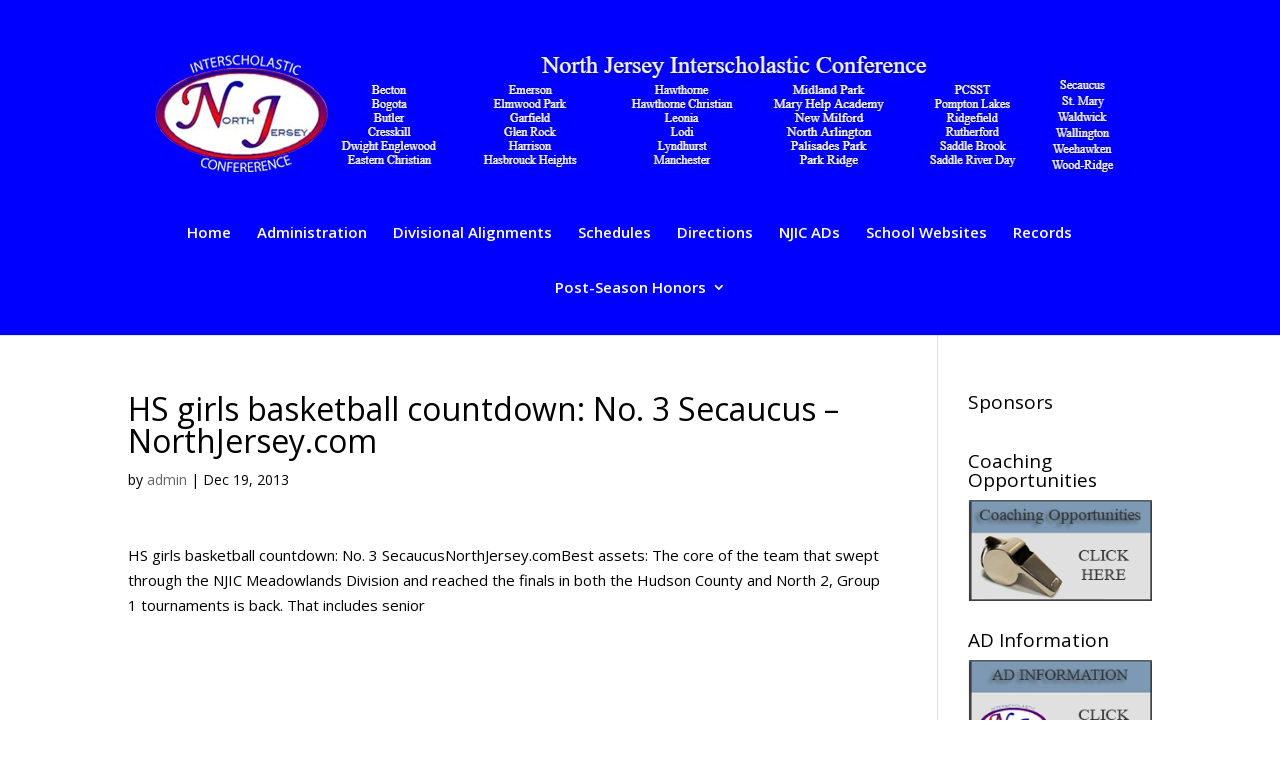

--- FILE ---
content_type: text/html; charset=UTF-8
request_url: https://njicathletics.org/hs-girls-basketball-countdown-no-3-secaucus-northjersey-com/
body_size: 21996
content:
<!DOCTYPE html>
<html lang="en-US">
<head>
	<meta charset="UTF-8" />
<meta http-equiv="X-UA-Compatible" content="IE=edge">
	<link rel="pingback" href="https://njicathletics.org/xmlrpc.php" />

	<script type="text/javascript">
		document.documentElement.className = 'js';
	</script>

	<script>var et_site_url='https://njicathletics.org';var et_post_id='5505';function et_core_page_resource_fallback(a,b){"undefined"===typeof b&&(b=a.sheet.cssRules&&0===a.sheet.cssRules.length);b&&(a.onerror=null,a.onload=null,a.href?a.href=et_site_url+"/?et_core_page_resource="+a.id+et_post_id:a.src&&(a.src=et_site_url+"/?et_core_page_resource="+a.id+et_post_id))}
</script>
	<!-- This site is optimized with the Yoast SEO plugin v15.7 - https://yoast.com/wordpress/plugins/seo/ -->
	<title>HS girls basketball countdown: No. 3 Secaucus - NorthJersey.com - NJIC</title>
	<meta name="robots" content="index, follow, max-snippet:-1, max-image-preview:large, max-video-preview:-1" />
	<link rel="canonical" href="https://njicathletics.org/hs-girls-basketball-countdown-no-3-secaucus-northjersey-com/" />
	<meta property="og:locale" content="en_US" />
	<meta property="og:type" content="article" />
	<meta property="og:title" content="HS girls basketball countdown: No. 3 Secaucus - NorthJersey.com - NJIC" />
	<meta property="og:description" content="HS girls basketball countdown: No. 3 SecaucusNorthJersey.comBest assets: The core of the team that swept through the NJIC Meadowlands Division and reached the finals in both the Hudson County and North 2, Group 1 tournaments is back. That includes senior" />
	<meta property="og:url" content="https://njicathletics.org/hs-girls-basketball-countdown-no-3-secaucus-northjersey-com/" />
	<meta property="og:site_name" content="NJIC" />
	<meta property="article:published_time" content="2013-12-19T06:02:12+00:00" />
	<script type="application/ld+json" class="yoast-schema-graph">{"@context":"https://schema.org","@graph":[{"@type":"WebSite","@id":"https://njicathletics.org/#website","url":"https://njicathletics.org/","name":"NJIC","description":"North Jersey Interscholastic Conference","potentialAction":[{"@type":"SearchAction","target":"https://njicathletics.org/?s={search_term_string}","query-input":"required name=search_term_string"}],"inLanguage":"en-US"},{"@type":"WebPage","@id":"https://njicathletics.org/hs-girls-basketball-countdown-no-3-secaucus-northjersey-com/#webpage","url":"https://njicathletics.org/hs-girls-basketball-countdown-no-3-secaucus-northjersey-com/","name":"HS girls basketball countdown: No. 3 Secaucus - NorthJersey.com - NJIC","isPartOf":{"@id":"https://njicathletics.org/#website"},"datePublished":"2013-12-19T06:02:12+00:00","dateModified":"2013-12-19T06:02:12+00:00","author":{"@id":"https://njicathletics.org/#/schema/person/7d16cb957e036928d967c8d67947c5c9"},"inLanguage":"en-US","potentialAction":[{"@type":"ReadAction","target":["https://njicathletics.org/hs-girls-basketball-countdown-no-3-secaucus-northjersey-com/"]}]},{"@type":"Person","@id":"https://njicathletics.org/#/schema/person/7d16cb957e036928d967c8d67947c5c9","name":"admin","image":{"@type":"ImageObject","@id":"https://njicathletics.org/#personlogo","inLanguage":"en-US","url":"https://secure.gravatar.com/avatar/6a9564ab80262c5e544e0d2c2b870abf?s=96&d=mm&r=g","caption":"admin"}}]}</script>
	<!-- / Yoast SEO plugin. -->


<link rel='dns-prefetch' href='//fonts.googleapis.com' />
<link rel='dns-prefetch' href='//s.w.org' />
<link rel="alternate" type="application/rss+xml" title="NJIC &raquo; Feed" href="https://njicathletics.org/feed/" />
<link rel="alternate" type="application/rss+xml" title="NJIC &raquo; Comments Feed" href="https://njicathletics.org/comments/feed/" />
<link rel="alternate" type="application/rss+xml" title="NJIC &raquo; HS girls basketball countdown: No. 3 Secaucus &#8211; NorthJersey.com Comments Feed" href="https://njicathletics.org/hs-girls-basketball-countdown-no-3-secaucus-northjersey-com/feed/" />
		<script type="text/javascript">
			window._wpemojiSettings = {"baseUrl":"https:\/\/s.w.org\/images\/core\/emoji\/13.0.1\/72x72\/","ext":".png","svgUrl":"https:\/\/s.w.org\/images\/core\/emoji\/13.0.1\/svg\/","svgExt":".svg","source":{"concatemoji":"https:\/\/njicathletics.org\/wp-includes\/js\/wp-emoji-release.min.js?ver=5.6.16"}};
			!function(e,a,t){var n,r,o,i=a.createElement("canvas"),p=i.getContext&&i.getContext("2d");function s(e,t){var a=String.fromCharCode;p.clearRect(0,0,i.width,i.height),p.fillText(a.apply(this,e),0,0);e=i.toDataURL();return p.clearRect(0,0,i.width,i.height),p.fillText(a.apply(this,t),0,0),e===i.toDataURL()}function c(e){var t=a.createElement("script");t.src=e,t.defer=t.type="text/javascript",a.getElementsByTagName("head")[0].appendChild(t)}for(o=Array("flag","emoji"),t.supports={everything:!0,everythingExceptFlag:!0},r=0;r<o.length;r++)t.supports[o[r]]=function(e){if(!p||!p.fillText)return!1;switch(p.textBaseline="top",p.font="600 32px Arial",e){case"flag":return s([127987,65039,8205,9895,65039],[127987,65039,8203,9895,65039])?!1:!s([55356,56826,55356,56819],[55356,56826,8203,55356,56819])&&!s([55356,57332,56128,56423,56128,56418,56128,56421,56128,56430,56128,56423,56128,56447],[55356,57332,8203,56128,56423,8203,56128,56418,8203,56128,56421,8203,56128,56430,8203,56128,56423,8203,56128,56447]);case"emoji":return!s([55357,56424,8205,55356,57212],[55357,56424,8203,55356,57212])}return!1}(o[r]),t.supports.everything=t.supports.everything&&t.supports[o[r]],"flag"!==o[r]&&(t.supports.everythingExceptFlag=t.supports.everythingExceptFlag&&t.supports[o[r]]);t.supports.everythingExceptFlag=t.supports.everythingExceptFlag&&!t.supports.flag,t.DOMReady=!1,t.readyCallback=function(){t.DOMReady=!0},t.supports.everything||(n=function(){t.readyCallback()},a.addEventListener?(a.addEventListener("DOMContentLoaded",n,!1),e.addEventListener("load",n,!1)):(e.attachEvent("onload",n),a.attachEvent("onreadystatechange",function(){"complete"===a.readyState&&t.readyCallback()})),(n=t.source||{}).concatemoji?c(n.concatemoji):n.wpemoji&&n.twemoji&&(c(n.twemoji),c(n.wpemoji)))}(window,document,window._wpemojiSettings);
		</script>
		<meta content="NJIC- Dive v." name="generator"/><style type="text/css">
img.wp-smiley,
img.emoji {
	display: inline !important;
	border: none !important;
	box-shadow: none !important;
	height: 1em !important;
	width: 1em !important;
	margin: 0 .07em !important;
	vertical-align: -0.1em !important;
	background: none !important;
	padding: 0 !important;
}
</style>
	<link rel='stylesheet' id='wpfb-css'  href='//njicathletics.org/wp-content/plugins/wp-filebase/wp-filebase.css?t=1464181469&#038;ver=3.4.4' type='text/css' media='all' />
<link rel='stylesheet' id='wp-block-library-css'  href='https://njicathletics.org/wp-includes/css/dist/block-library/style.min.css?ver=5.6.16' type='text/css' media='all' />
<link rel='stylesheet' id='ccchildpagescss-css'  href='https://njicathletics.org/wp-content/plugins/cc-child-pages/includes/css/styles.css?ver=1.39' type='text/css' media='all' />
<link rel='stylesheet' id='ccchildpagesskincss-css'  href='https://njicathletics.org/wp-content/plugins/cc-child-pages/includes/css/skins.css?ver=1.39' type='text/css' media='all' />
<!--[if lt IE 8]>
<link rel='stylesheet' id='ccchildpagesiecss-css'  href='https://njicathletics.org/wp-content/plugins/cc-child-pages/includes/css/styles.ie.css?ver=1.39' type='text/css' media='all' />
<![endif]-->
<link rel='stylesheet' id='parent-style-css'  href='https://njicathletics.org/wp-content/themes/Divi/style.css?ver=5.6.16' type='text/css' media='all' />
<link rel='stylesheet' id='child-style-css'  href='https://njicathletics.org/wp-content/themes/njic-dive/style.css?ver=5.6.16' type='text/css' media='all' />
<link rel='stylesheet' id='divi-fonts-css'  href='https://fonts.googleapis.com/css?family=Open+Sans:300italic,400italic,600italic,700italic,800italic,400,300,600,700,800&#038;subset=latin,latin-ext&#038;display=swap' type='text/css' media='all' />
<link rel='stylesheet' id='divi-style-css'  href='https://njicathletics.org/wp-content/themes/njic-dive/style.css?ver=4.7.7' type='text/css' media='all' />
<link rel='stylesheet' id='dashicons-css'  href='https://njicathletics.org/wp-includes/css/dashicons.min.css?ver=5.6.16' type='text/css' media='all' />
<script type='text/javascript' src='https://njicathletics.org/wp-includes/js/jquery/jquery.min.js?ver=3.5.1' id='jquery-core-js'></script>
<script type='text/javascript' src='https://njicathletics.org/wp-includes/js/jquery/jquery-migrate.min.js?ver=3.3.2' id='jquery-migrate-js'></script>
<script type='text/javascript' src='https://njicathletics.org/wp-content/plugins/wp-imagefit/js/jquery.imagefit.min.js?ver=5.6.16' id='jquery.imagefit-js'></script>
<link rel="https://api.w.org/" href="https://njicathletics.org/wp-json/" /><link rel="alternate" type="application/json" href="https://njicathletics.org/wp-json/wp/v2/posts/5505" /><link rel="EditURI" type="application/rsd+xml" title="RSD" href="https://njicathletics.org/xmlrpc.php?rsd" />
<link rel="wlwmanifest" type="application/wlwmanifest+xml" href="https://njicathletics.org/wp-includes/wlwmanifest.xml" /> 
<meta name="generator" content="WordPress 5.6.16" />
<link rel='shortlink' href='https://njicathletics.org/?p=5505' />
<link rel="alternate" type="application/json+oembed" href="https://njicathletics.org/wp-json/oembed/1.0/embed?url=https%3A%2F%2Fnjicathletics.org%2Fhs-girls-basketball-countdown-no-3-secaucus-northjersey-com%2F" />
<link rel="alternate" type="text/xml+oembed" href="https://njicathletics.org/wp-json/oembed/1.0/embed?url=https%3A%2F%2Fnjicathletics.org%2Fhs-girls-basketball-countdown-no-3-secaucus-northjersey-com%2F&#038;format=xml" />

  <script type="text/javascript"> 
    jQuery(window).load(function(){ 
      jQuery(".hentry").imagefit(); 
    }); 
  </script><meta name="viewport" content="width=device-width, initial-scale=1.0, maximum-scale=1.0, user-scalable=0" /><link rel="preload" href="https://njicathletics.org/wp-content/themes/Divi/core/admin/fonts/modules.ttf" as="font" crossorigin="anonymous"><link rel="icon" href="https://njicathletics.org/wp-content/uploads/2017/02/cropped-Logo-512-32x32.jpg" sizes="32x32" />
<link rel="icon" href="https://njicathletics.org/wp-content/uploads/2017/02/cropped-Logo-512-192x192.jpg" sizes="192x192" />
<link rel="apple-touch-icon" href="https://njicathletics.org/wp-content/uploads/2017/02/cropped-Logo-512-180x180.jpg" />
<meta name="msapplication-TileImage" content="https://njicathletics.org/wp-content/uploads/2017/02/cropped-Logo-512-270x270.jpg" />
<link rel="stylesheet" id="et-divi-customizer-global-cached-inline-styles" href="https://njicathletics.org/wp-content/et-cache/global/et-divi-customizer-global-17677141807444.min.css" onerror="et_core_page_resource_fallback(this, true)" onload="et_core_page_resource_fallback(this)" /><script type="text/javascript">(function(){var N=this;N.N2_=N.N2_||{r:[],d:[]},N.N2R=N.N2R||function(){N.N2_.r.push(arguments)},N.N2D=N.N2D||function(){N.N2_.d.push(arguments)}}).call(window);window.nextend={jQueryFallback:'https://njicathletics.org/wp-includes/js/jquery/jquery.js',localization:{},ready:function(cb){console.error('nextend.ready will be deprecated!');N2R('documentReady',function($){cb.call(window,$)})}};</script><script type="text/javascript" src="https://njicathletics.org/wp-content/plugins/smart-slider-3/Public/SmartSlider3/Application/Frontend/Assets/dist/n2.min.js?ver=a96b01e9"></script>
<script type="text/javascript">

</script></head>
<body class="post-template-default single single-post postid-5505 single-format-standard et_pb_button_helper_class et_fixed_nav et_show_nav et_primary_nav_dropdown_animation_fade et_secondary_nav_dropdown_animation_fade et_header_style_centered et_pb_footer_columns2 et_cover_background et_pb_gutter osx et_pb_gutters3 et_right_sidebar et_divi_theme et-db et_minified_js et_minified_css">
	<div id="page-container">

	
	
			<header id="main-header" data-height-onload="225">
			<div class="container clearfix et_menu_container">
							<div class="logo_container">
					<span class="logo_helper"></span>
					<a href="https://njicathletics.org/">
						<img src="http://njicathletics.org/wp-content/uploads/2023/07/njic_banner-mnew-1.jpg" alt="NJIC" id="logo" data-height-percentage="57" />
					</a>
				</div>
							<div id="et-top-navigation" data-height="225" data-fixed-height="40">
											<nav id="top-menu-nav">
						<ul id="top-menu" class="nav"><li id="menu-item-7482" class="menu-item menu-item-type-custom menu-item-object-custom menu-item-home menu-item-7482"><a href="http://njicathletics.org/">Home</a></li>
<li id="menu-item-7484" class="menu-item menu-item-type-post_type menu-item-object-page menu-item-7484"><a href="https://njicathletics.org/administration/">Administration</a></li>
<li id="menu-item-7485" class="menu-item menu-item-type-post_type menu-item-object-page menu-item-7485"><a href="https://njicathletics.org/divisions/">Divisional Alignments</a></li>
<li id="menu-item-21560" class="menu-item menu-item-type-custom menu-item-object-custom menu-item-21560"><a target="_blank" rel="noopener" href="https://www.northjerseyic.org/g5-bin/client.cgi?G5genie=265">Schedules</a></li>
<li id="menu-item-7487" class="menu-item menu-item-type-post_type menu-item-object-page menu-item-7487"><a href="https://njicathletics.org/directions/">Directions</a></li>
<li id="menu-item-7488" class="menu-item menu-item-type-post_type menu-item-object-page menu-item-7488"><a href="https://njicathletics.org/ads/">NJIC ADs</a></li>
<li id="menu-item-7489" class="menu-item menu-item-type-post_type menu-item-object-page menu-item-7489"><a href="https://njicathletics.org/school-websites/">School Websites</a></li>
<li id="menu-item-21719" class="menu-item menu-item-type-post_type menu-item-object-page menu-item-21719"><a href="https://njicathletics.org/records/">Records</a></li>
<li id="menu-item-7490" class="mega-menu menu-item menu-item-type-post_type menu-item-object-page menu-item-has-children menu-item-7490"><a href="https://njicathletics.org/all-division/">Post-Season Honors</a>
<ul class="sub-menu">
	<li id="menu-item-24379" class="menu-item menu-item-type-post_type menu-item-object-page menu-item-24379"><a href="https://njicathletics.org/all-division/boys-sports/">Boys Sports</a></li>
	<li id="menu-item-24380" class="menu-item menu-item-type-post_type menu-item-object-page menu-item-24380"><a href="https://njicathletics.org/all-division/girls-sports/">Girls Sports</a></li>
</ul>
</li>
</ul>						</nav>
					
					
					
					
					<div id="et_mobile_nav_menu">
				<div class="mobile_nav closed">
					<span class="select_page">Select Page</span>
					<span class="mobile_menu_bar mobile_menu_bar_toggle"></span>
				</div>
			</div>				</div> <!-- #et-top-navigation -->
			</div> <!-- .container -->
			<div class="et_search_outer">
				<div class="container et_search_form_container">
					<form role="search" method="get" class="et-search-form" action="https://njicathletics.org/">
					<input type="search" class="et-search-field" placeholder="Search &hellip;" value="" name="s" title="Search for:" />					</form>
					<span class="et_close_search_field"></span>
				</div>
			</div>
		</header> <!-- #main-header -->
			<div id="et-main-area">
	
<div id="main-content">
		<div class="container">
		<div id="content-area" class="clearfix">
			<div id="left-area">
											<article id="post-5505" class="et_pb_post post-5505 post type-post status-publish format-standard hentry category-uncategorized tag-njic-news">
											<div class="et_post_meta_wrapper">
							<h1 class="entry-title">HS girls basketball countdown: No. 3 Secaucus &#8211; NorthJersey.com</h1>

						<p class="post-meta"> by <span class="author vcard"><a href="https://njicathletics.org/author/admin/" title="Posts by admin" rel="author">admin</a></span> | <span class="published">Dec 19, 2013</span></p>
												</div> <!-- .et_post_meta_wrapper -->
				
					<div class="entry-content">
					<p>HS girls basketball countdown: No. 3 SecaucusNorthJersey.comBest assets: The core of the team that swept through the NJIC Meadowlands Division and reached the finals in both the Hudson County and North 2, Group 1 tournaments is back. That includes senior </p>
<div style="clear:both;"></div>					</div> <!-- .entry-content -->
					<div class="et_post_meta_wrapper">
										</div> <!-- .et_post_meta_wrapper -->
				</article> <!-- .et_pb_post -->

						</div> <!-- #left-area -->

				<div id="sidebar">
		<div id="smartslider3-2" class="et_pb_widget widget_smartslider3"><h4 class="widgettitle">Sponsors</h4><!--Smart Slider #2 does NOT EXIST or has NO SLIDES!WordPress Shortcode--></div> <!-- end .et_pb_widget --><div id="text-3" class="et_pb_widget widget_text"><h4 class="widgettitle">Coaching Opportunities</h4>			<div class="textwidget"><a href="http://njicathletics.org/coaching-opportunities-njic/"><img src="http://njicathletics.org/wp-content/uploads/2014/04/Coaching-Opportunities.png" alt="" title="Coaching Opportunities" width="210" height="115" class="aligncenter size-full wp-image-701" /></a></div>
		</div> <!-- end .et_pb_widget --><div id="text-2" class="et_pb_widget widget_text"><h4 class="widgettitle">AD Information</h4>			<div class="textwidget"><a href="http://njicathletics.org/ad-info/"><img src="http://njicathletics.org/wp-content/uploads/2012/10/AD-Information.png" alt="" title="AD Information" width="210" height="115" class="aligncenter size-full wp-image-701" /></a></div>
		</div> <!-- end .et_pb_widget --><div id="text-4" class="et_pb_widget widget_text"><h4 class="widgettitle">Important Dates</h4>			<div class="textwidget"><a href="http://njicathletics.org/administration/ad-meeting-schedule/"><img src="http://njicathletics.org/wp-content/uploads/2013/07/Important-Dates.png" alt="" title="AD Meetings1" width="210" height="188" class="aligncenter size-full wp-image-701" /></a></div>
		</div> <!-- end .et_pb_widget -->	</div> <!-- end #sidebar -->
		</div> <!-- #content-area -->
	</div> <!-- .container -->
	</div> <!-- #main-content -->


			<footer id="main-footer">
				
<div class="container">
    <div id="footer-widgets" class="clearfix">
		<div class="footer-widget"><div id="text-8" class="fwidget et_pb_widget widget_text">			<div class="textwidget"><p><a href="http://njicathletics.org/wp-content/uploads/2018/09/NJSIAA-LOGO-100-YEARS-LOGO-8-6-18-NO-TAG-COPY-1.jpg"><img loading="lazy" class="aligncenter size-medium wp-image-19410" src="http://njicathletics.org/wp-content/uploads/2018/09/NJSIAA-LOGO-100-YEARS-LOGO-8-6-18-NO-TAG-COPY-1-300x109.jpg" alt="" width="205" height="109" /></a></p>
<div><i><b>The NJIC congratulates the NJSIAA for 100 years of service </b></i><i><b>to our student-athletes!</b></i></div>
</div>
		</div> <!-- end .fwidget --></div> <!-- end .footer-widget --><div class="footer-widget"><div id="search-2" class="fwidget et_pb_widget widget_search"><h4 class="title">Search</h4><form role="search" method="get" id="searchform" class="searchform" action="https://njicathletics.org/">
				<div>
					<label class="screen-reader-text" for="s">Search for:</label>
					<input type="text" value="" name="s" id="s" />
					<input type="submit" id="searchsubmit" value="Search" />
				</div>
			</form></div> <!-- end .fwidget --></div> <!-- end .footer-widget -->    </div> <!-- #footer-widgets -->
</div>    <!-- .container -->

		
				<div id="footer-bottom">
					<div class="container clearfix">
				<div id="footer-info">Powered by <a href="http://www.sportzventures.net">Sportz Ventures</a></div>					</div>	<!-- .container -->
				</div>
			</footer> <!-- #main-footer -->
		</div> <!-- #et-main-area -->


	</div> <!-- #page-container -->

	<script type='text/javascript' id='divi-custom-script-js-extra'>
/* <![CDATA[ */
var DIVI = {"item_count":"%d Item","items_count":"%d Items"};
var et_shortcodes_strings = {"previous":"Previous","next":"Next"};
var et_pb_custom = {"ajaxurl":"https:\/\/njicathletics.org\/wp-admin\/admin-ajax.php","images_uri":"https:\/\/njicathletics.org\/wp-content\/themes\/Divi\/images","builder_images_uri":"https:\/\/njicathletics.org\/wp-content\/themes\/Divi\/includes\/builder\/images","et_frontend_nonce":"98c47fae78","subscription_failed":"Please, check the fields below to make sure you entered the correct information.","et_ab_log_nonce":"d58ea027d1","fill_message":"Please, fill in the following fields:","contact_error_message":"Please, fix the following errors:","invalid":"Invalid email","captcha":"Captcha","prev":"Prev","previous":"Previous","next":"Next","wrong_captcha":"You entered the wrong number in captcha.","wrong_checkbox":"Checkbox","ignore_waypoints":"no","is_divi_theme_used":"1","widget_search_selector":".widget_search","ab_tests":[],"is_ab_testing_active":"","page_id":"5505","unique_test_id":"","ab_bounce_rate":"5","is_cache_plugin_active":"yes","is_shortcode_tracking":"","tinymce_uri":""}; var et_builder_utils_params = {"condition":{"diviTheme":true,"extraTheme":false},"scrollLocations":["app","top"],"builderScrollLocations":{"desktop":"app","tablet":"app","phone":"app"},"onloadScrollLocation":"app","builderType":"fe"}; var et_frontend_scripts = {"builderCssContainerPrefix":"#et-boc","builderCssLayoutPrefix":"#et-boc .et-l"};
var et_pb_box_shadow_elements = [];
var et_pb_motion_elements = {"desktop":[],"tablet":[],"phone":[]};
var et_pb_sticky_elements = [];
/* ]]> */
</script>
<script type='text/javascript' src='https://njicathletics.org/wp-content/themes/Divi/js/custom.unified.js?ver=4.7.7' id='divi-custom-script-js'></script>
<script type='text/javascript' src='https://njicathletics.org/wp-content/themes/Divi/core/admin/js/common.js?ver=4.7.7' id='et-core-common-js'></script>
<script type='text/javascript' src='https://njicathletics.org/wp-includes/js/wp-embed.min.js?ver=5.6.16' id='wp-embed-js'></script>
</body>
</html>


--- FILE ---
content_type: application/javascript
request_url: https://njicathletics.org/wp-content/plugins/wp-imagefit/js/jquery.imagefit.min.js?ver=5.6.16
body_size: 733
content:
(function($){$.fn.imagefit=function(options){var fit={all:function(imgs){imgs.each(function(){fit.one(this);})},one:function(img){$(img).width('90%').each(function()
{if($(this).width()>$(this).attr('startwidth'))
{var alto=$(this).attr('startheight')+"px"
var ancho=$(this).attr('startwidth')+"px"
$(this).width(ancho).height(alto)}
else
{$(this).height(Math.round($(this).attr('startheight')*($(this).width()/$(this).attr('startwidth'))));}})}};this.each(function(){var container=this;var imgs=$('img',container).not($("table img"));imgs.each(function(){$(this).attr('startwidth',$(this).width()).attr('startheight',$(this).height())
fit.one(this);});$(window).bind('resize',function(){fit.all(imgs);});});return this;};})(jQuery);